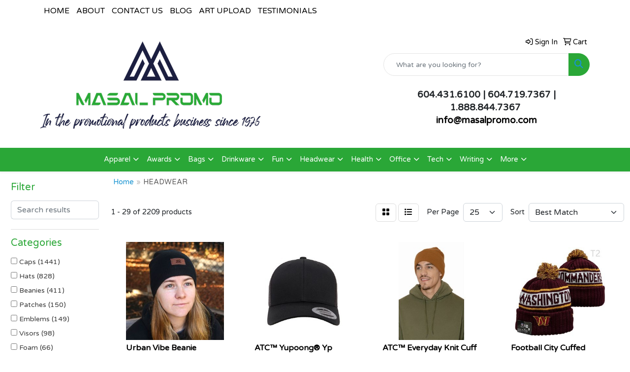

--- FILE ---
content_type: text/html
request_url: https://www.masalpromo.com/ws/ws.dll/StartSrch?UID=96075&WENavID=21064412
body_size: 14967
content:
<!DOCTYPE html>
<html lang="en"><head>
<meta charset="utf-8">
<meta http-equiv="X-UA-Compatible" content="IE=edge">
<meta name="viewport" content="width=device-width, initial-scale=1">
<!-- The above 3 meta tags *must* come first in the head; any other head content must come *after* these tags -->


<link href="/distsite/styles/8/css/bootstrap.min.css" rel="stylesheet" />
<link href="https://fonts.googleapis.com/css?family=Open+Sans:400,600|Oswald:400,600" rel="stylesheet">
<link href="/distsite/styles/8/css/owl.carousel.min.css" rel="stylesheet">
<link href="/distsite/styles/8/css/nouislider.css" rel="stylesheet">
<!--<link href="/distsite/styles/8/css/menu.css" rel="stylesheet"/>-->
<link href="/distsite/styles/8/css/flexslider.css" rel="stylesheet">
<link href="/distsite/styles/8/css/all.min.css" rel="stylesheet">
<link href="/distsite/styles/8/css/slick/slick.css" rel="stylesheet"/>
<link href="/distsite/styles/8/css/lightbox/lightbox.css" rel="stylesheet"  />
<link href="/distsite/styles/8/css/yamm.css" rel="stylesheet" />
<!-- Custom styles for this theme -->
<link href="/we/we.dll/StyleSheet?UN=96075&Type=WETheme&TS=C45671.7313657407" rel="stylesheet">
<!-- Custom styles for this theme -->
<link href="/we/we.dll/StyleSheet?UN=96075&Type=WETheme-PS&TS=C45671.7313657407" rel="stylesheet">
<style>
#footer-container {
    border-top: solid 5px #2aa737;
}
#logo > a > img{
max-width: 140%;
}
#header-right > ul.list.list-unstyled.list-inline.header-contact > li:nth-child(1) > a{
font-weight: bold;
font-size: initial;
}
#header-right > ul.list.list-unstyled.list-inline.header-contact > li:nth-child(2) > a{
font-weight: bold;
font-size: initial;
}

#header-text > p:nth-child(2){
padding-top: 34px;
}
</style>

<!-- HTML5 shim and Respond.js for IE8 support of HTML5 elements and media queries -->
<!--[if lt IE 9]>
      <script src="https://oss.maxcdn.com/html5shiv/3.7.3/html5shiv.min.js"></script>
      <script src="https://oss.maxcdn.com/respond/1.4.2/respond.min.js"></script>
    <![endif]-->

</head>

<body style="background:#fff;">


  <!-- Slide-Out Menu -->
  <div id="filter-menu" class="filter-menu">
    <button id="close-menu" class="btn-close"></button>
    <div class="menu-content">
      
<aside class="filter-sidebar">



<div class="filter-section first">
	<h2>Filter</h2>
	 <div class="input-group mb-3">
	 <input type="text" style="border-right:0;" placeholder="Search results" class="form-control text-search-within-results" name="SearchWithinResults" value="" maxlength="100" onkeyup="HandleTextFilter(event);">
	  <label class="input-group-text" style="background-color:#fff;"><a  style="display:none;" href="javascript:void(0);" class="remove-filter" data-toggle="tooltip" title="Clear" onclick="ClearTextFilter();"><i class="far fa-times" aria-hidden="true"></i> <span class="fa-sr-only">x</span></a></label>
	</div>
</div>

<a href="javascript:void(0);" class="clear-filters"  style="display:none;" onclick="ClearDrillDown();">Clear all filters</a>

<div class="filter-section" >
	<h2>Categories</h2>

	<div class="filter-list">

	 <div class="checkbox"><label><input class="filtercheckbox" type="checkbox" name="0|Caps" ><span> Caps (1441)</span></label></div><div class="checkbox"><label><input class="filtercheckbox" type="checkbox" name="0|Hats" ><span> Hats (828)</span></label></div><div class="checkbox"><label><input class="filtercheckbox" type="checkbox" name="0|Beanies" ><span> Beanies (411)</span></label></div><div class="checkbox"><label><input class="filtercheckbox" type="checkbox" name="0|Patches" ><span> Patches (150)</span></label></div><div class="checkbox"><label><input class="filtercheckbox" type="checkbox" name="0|Emblems" ><span> Emblems (149)</span></label></div><div class="checkbox"><label><input class="filtercheckbox" type="checkbox" name="0|Visors" ><span> Visors (98)</span></label></div><div class="checkbox"><label><input class="filtercheckbox" type="checkbox" name="0|Foam" ><span> Foam (66)</span></label></div><div class="checkbox"><label><input class="filtercheckbox" type="checkbox" name="0|Labels" ><span> Labels (64)</span></label></div><div class="checkbox"><label><input class="filtercheckbox" type="checkbox" name="0|Tags" ><span> Tags (64)</span></label></div><div class="checkbox"><label><input class="filtercheckbox" type="checkbox" name="0|Masks" ><span> Masks (17)</span></label></div><div class="show-filter"><div class="checkbox"><label><input class="filtercheckbox" type="checkbox" name="0|Scarves" ><span> Scarves (14)</span></label></div><div class="checkbox"><label><input class="filtercheckbox" type="checkbox" name="0|Bandanas" ><span> Bandanas (13)</span></label></div><div class="checkbox"><label><input class="filtercheckbox" type="checkbox" name="0|Helmets" ><span> Helmets (9)</span></label></div><div class="checkbox"><label><input class="filtercheckbox" type="checkbox" name="0|Headbands" ><span> Headbands (5)</span></label></div><div class="checkbox"><label><input class="filtercheckbox" type="checkbox" name="0|Squeeze toys" ><span> Squeeze toys (5)</span></label></div><div class="checkbox"><label><input class="filtercheckbox" type="checkbox" name="0|Scrubs" ><span> Scrubs (4)</span></label></div><div class="checkbox"><label><input class="filtercheckbox" type="checkbox" name="0|Gloves" ><span> Gloves (3)</span></label></div><div class="checkbox"><label><input class="filtercheckbox" type="checkbox" name="0|Clips" ><span> Clips (2)</span></label></div><div class="checkbox"><label><input class="filtercheckbox" type="checkbox" name="0|Mittens" ><span> Mittens (2)</span></label></div><div class="checkbox"><label><input class="filtercheckbox" type="checkbox" name="0|Mugs" ><span> Mugs (2)</span></label></div><div class="checkbox"><label><input class="filtercheckbox" type="checkbox" name="0|Openers" ><span> Openers (2)</span></label></div><div class="checkbox"><label><input class="filtercheckbox" type="checkbox" name="0|Bags" ><span> Bags (1)</span></label></div><div class="checkbox"><label><input class="filtercheckbox" type="checkbox" name="0|Balls" ><span> Balls (1)</span></label></div><div class="checkbox"><label><input class="filtercheckbox" type="checkbox" name="0|Covers" ><span> Covers (1)</span></label></div><div class="checkbox"><label><input class="filtercheckbox" type="checkbox" name="0|Displays" ><span> Displays (1)</span></label></div><div class="checkbox"><label><input class="filtercheckbox" type="checkbox" name="0|Earmuffs" ><span> Earmuffs (1)</span></label></div><div class="checkbox"><label><input class="filtercheckbox" type="checkbox" name="0|Golf kits" ><span> Golf kits (1)</span></label></div><div class="checkbox"><label><input class="filtercheckbox" type="checkbox" name="0|Racks" ><span> Racks (1)</span></label></div><div class="checkbox"><label><input class="filtercheckbox" type="checkbox" name="0|Towels" ><span> Towels (1)</span></label></div><div class="checkbox"><label><input class="filtercheckbox" type="checkbox" name="0|Toys" ><span> Toys (1)</span></label></div><div class="checkbox"><label><input class="filtercheckbox" type="checkbox" name="0|Warmers" ><span> Warmers (1)</span></label></div><div class="checkbox"><label><input class="filtercheckbox" type="checkbox" name="0|Wraps" ><span> Wraps (1)</span></label></div></div>

		<!-- wrapper for more filters -->
        <div class="show-filter">

		</div><!-- showfilters -->

	</div>

		<a href="#" class="show-more"  >Show more</a>
</div>


<div class="filter-section" >
	<h2>Features</h2>

		<div class="filter-list">

	  		<div class="checkbox"><label><input class="filtercheckbox" type="checkbox" name="2|Headgear" ><span> Headgear (459)</span></label></div><div class="checkbox"><label><input class="filtercheckbox" type="checkbox" name="2|Head cover" ><span> Head cover (421)</span></label></div><div class="checkbox"><label><input class="filtercheckbox" type="checkbox" name="2|Head covering" ><span> Head covering (381)</span></label></div><div class="checkbox"><label><input class="filtercheckbox" type="checkbox" name="2|Headwear" ><span> Headwear (381)</span></label></div><div class="checkbox"><label><input class="filtercheckbox" type="checkbox" name="2|6 panel" ><span> 6 panel (374)</span></label></div><div class="checkbox"><label><input class="filtercheckbox" type="checkbox" name="2|Hat" ><span> Hat (370)</span></label></div><div class="checkbox"><label><input class="filtercheckbox" type="checkbox" name="2|Structured" ><span> Structured (348)</span></label></div><div class="checkbox"><label><input class="filtercheckbox" type="checkbox" name="2|Cap" ><span> Cap (331)</span></label></div><div class="checkbox"><label><input class="filtercheckbox" type="checkbox" name="2|International" ><span> International (301)</span></label></div><div class="checkbox"><label><input class="filtercheckbox" type="checkbox" name="2|A.J.M." ><span> A.J.M. (298)</span></label></div><div class="show-filter"><div class="checkbox"><label><input class="filtercheckbox" type="checkbox" name="2|Pre curved peak" ><span> Pre curved peak (249)</span></label></div><div class="checkbox"><label><input class="filtercheckbox" type="checkbox" name="2|Backpack" ><span> Backpack (212)</span></label></div><div class="checkbox"><label><input class="filtercheckbox" type="checkbox" name="2|Clothes" ><span> Clothes (212)</span></label></div><div class="checkbox"><label><input class="filtercheckbox" type="checkbox" name="2|Insignia" ><span> Insignia (212)</span></label></div><div class="checkbox"><label><input class="filtercheckbox" type="checkbox" name="2|Sew" ><span> Sew (212)</span></label></div><div class="checkbox"><label><input class="filtercheckbox" type="checkbox" name="2|Sun protection" ><span> Sun protection (202)</span></label></div><div class="checkbox"><label><input class="filtercheckbox" type="checkbox" name="2|Trendy" ><span> Trendy (201)</span></label></div><div class="checkbox"><label><input class="filtercheckbox" type="checkbox" name="2|Adjustable" ><span> Adjustable (179)</span></label></div><div class="checkbox"><label><input class="filtercheckbox" type="checkbox" name="2|Top button" ><span> Top button (173)</span></label></div><div class="checkbox"><label><input class="filtercheckbox" type="checkbox" name="2|Die cut" ><span> Die cut (164)</span></label></div><div class="checkbox"><label><input class="filtercheckbox" type="checkbox" name="2|Crest" ><span> Crest (161)</span></label></div><div class="checkbox"><label><input class="filtercheckbox" type="checkbox" name="2|One size fits most" ><span> One size fits most (152)</span></label></div><div class="checkbox"><label><input class="filtercheckbox" type="checkbox" name="2|Heat applied" ><span> Heat applied (148)</span></label></div><div class="checkbox"><label><input class="filtercheckbox" type="checkbox" name="2|Heat seal" ><span> Heat seal (148)</span></label></div><div class="checkbox"><label><input class="filtercheckbox" type="checkbox" name="2|Iron on" ><span> Iron on (148)</span></label></div><div class="checkbox"><label><input class="filtercheckbox" type="checkbox" name="2|One size fits all" ><span> One size fits all (143)</span></label></div><div class="checkbox"><label><input class="filtercheckbox" type="checkbox" name="2|Apparel" ><span> Apparel (141)</span></label></div><div class="checkbox"><label><input class="filtercheckbox" type="checkbox" name="2|Low profile" ><span> Low profile (133)</span></label></div><div class="checkbox"><label><input class="filtercheckbox" type="checkbox" name="2|6 section" ><span> 6 section (128)</span></label></div><div class="checkbox"><label><input class="filtercheckbox" type="checkbox" name="2|Adjustable back strap" ><span> Adjustable back strap (123)</span></label></div><div class="checkbox"><label><input class="filtercheckbox" type="checkbox" name="2|Outdoor" ><span> Outdoor (122)</span></label></div><div class="checkbox"><label><input class="filtercheckbox" type="checkbox" name="2|Ball cap" ><span> Ball cap (118)</span></label></div><div class="checkbox"><label><input class="filtercheckbox" type="checkbox" name="2|100% acrylic" ><span> 100% acrylic (116)</span></label></div><div class="checkbox"><label><input class="filtercheckbox" type="checkbox" name="2|100% polyester" ><span> 100% polyester (115)</span></label></div><div class="checkbox"><label><input class="filtercheckbox" type="checkbox" name="2|Patch" ><span> Patch (109)</span></label></div><div class="checkbox"><label><input class="filtercheckbox" type="checkbox" name="2|Cmyk" ><span> Cmyk (108)</span></label></div><div class="checkbox"><label><input class="filtercheckbox" type="checkbox" name="2|Sports" ><span> Sports (103)</span></label></div><div class="checkbox"><label><input class="filtercheckbox" type="checkbox" name="2|Face protection" ><span> Face protection (99)</span></label></div><div class="checkbox"><label><input class="filtercheckbox" type="checkbox" name="2|Beanie" ><span> Beanie (98)</span></label></div><div class="checkbox"><label><input class="filtercheckbox" type="checkbox" name="2|Mid profile" ><span> Mid profile (95)</span></label></div><div class="checkbox"><label><input class="filtercheckbox" type="checkbox" name="2|One size" ><span> One size (90)</span></label></div><div class="checkbox"><label><input class="filtercheckbox" type="checkbox" name="2|Sewn eyelet" ><span> Sewn eyelet (90)</span></label></div><div class="checkbox"><label><input class="filtercheckbox" type="checkbox" name="2|100% cotton" ><span> 100% cotton (89)</span></label></div><div class="checkbox"><label><input class="filtercheckbox" type="checkbox" name="2|Polyester" ><span> Polyester (87)</span></label></div><div class="checkbox"><label><input class="filtercheckbox" type="checkbox" name="2|Face shade" ><span> Face shade (86)</span></label></div><div class="checkbox"><label><input class="filtercheckbox" type="checkbox" name="2|Unstructured" ><span> Unstructured (86)</span></label></div><div class="checkbox"><label><input class="filtercheckbox" type="checkbox" name="2|Constructed" ><span> Constructed (84)</span></label></div><div class="checkbox"><label><input class="filtercheckbox" type="checkbox" name="2|Stretch" ><span> Stretch (83)</span></label></div><div class="checkbox"><label><input class="filtercheckbox" type="checkbox" name="2|Applique" ><span> Applique (80)</span></label></div><div class="checkbox"><label><input class="filtercheckbox" type="checkbox" name="2|Eyelet" ><span> Eyelet (79)</span></label></div></div>

			<!-- wrapper for more filters -->
			<div class="show-filter">

			</div><!-- showfilters -->
 		</div>
		<a href="#" class="show-more"  >Show more</a>


</div>


<div class="filter-section" >
	<h2>Colours</h2>

		<div class="filter-list">

		  	<div class="checkbox"><label><input class="filtercheckbox" type="checkbox" name="1|Black" ><span> Black (1030)</span></label></div><div class="checkbox"><label><input class="filtercheckbox" type="checkbox" name="1|Navy blue" ><span> Navy blue (565)</span></label></div><div class="checkbox"><label><input class="filtercheckbox" type="checkbox" name="1|White" ><span> White (529)</span></label></div><div class="checkbox"><label><input class="filtercheckbox" type="checkbox" name="1|Red" ><span> Red (405)</span></label></div><div class="checkbox"><label><input class="filtercheckbox" type="checkbox" name="1|Royal blue" ><span> Royal blue (242)</span></label></div><div class="checkbox"><label><input class="filtercheckbox" type="checkbox" name="1|Black/white" ><span> Black/white (220)</span></label></div><div class="checkbox"><label><input class="filtercheckbox" type="checkbox" name="1|Various" ><span> Various (218)</span></label></div><div class="checkbox"><label><input class="filtercheckbox" type="checkbox" name="1|Charcoal gray" ><span> Charcoal gray (213)</span></label></div><div class="checkbox"><label><input class="filtercheckbox" type="checkbox" name="1|Orange" ><span> Orange (209)</span></label></div><div class="checkbox"><label><input class="filtercheckbox" type="checkbox" name="1|Navy blue/white" ><span> Navy blue/white (170)</span></label></div><div class="show-filter"><div class="checkbox"><label><input class="filtercheckbox" type="checkbox" name="1|Black/red" ><span> Black/red (160)</span></label></div><div class="checkbox"><label><input class="filtercheckbox" type="checkbox" name="1|Gray" ><span> Gray (160)</span></label></div><div class="checkbox"><label><input class="filtercheckbox" type="checkbox" name="1|Pink" ><span> Pink (150)</span></label></div><div class="checkbox"><label><input class="filtercheckbox" type="checkbox" name="1|White/black" ><span> White/black (139)</span></label></div><div class="checkbox"><label><input class="filtercheckbox" type="checkbox" name="1|Purple" ><span> Purple (134)</span></label></div><div class="checkbox"><label><input class="filtercheckbox" type="checkbox" name="1|Yellow" ><span> Yellow (133)</span></label></div><div class="checkbox"><label><input class="filtercheckbox" type="checkbox" name="1|Forest green" ><span> Forest green (122)</span></label></div><div class="checkbox"><label><input class="filtercheckbox" type="checkbox" name="1|Red/white" ><span> Red/white (97)</span></label></div><div class="checkbox"><label><input class="filtercheckbox" type="checkbox" name="1|Red/black" ><span> Red/black (95)</span></label></div><div class="checkbox"><label><input class="filtercheckbox" type="checkbox" name="1|Navy" ><span> Navy (92)</span></label></div><div class="checkbox"><label><input class="filtercheckbox" type="checkbox" name="1|Royal blue/white" ><span> Royal blue/white (86)</span></label></div><div class="checkbox"><label><input class="filtercheckbox" type="checkbox" name="1|Blue" ><span> Blue (84)</span></label></div><div class="checkbox"><label><input class="filtercheckbox" type="checkbox" name="1|Brown" ><span> Brown (82)</span></label></div><div class="checkbox"><label><input class="filtercheckbox" type="checkbox" name="1|Green" ><span> Green (76)</span></label></div><div class="checkbox"><label><input class="filtercheckbox" type="checkbox" name="1|Light gray" ><span> Light gray (70)</span></label></div><div class="checkbox"><label><input class="filtercheckbox" type="checkbox" name="1|Royal" ><span> Royal (70)</span></label></div><div class="checkbox"><label><input class="filtercheckbox" type="checkbox" name="1|Navy blue/red" ><span> Navy blue/red (67)</span></label></div><div class="checkbox"><label><input class="filtercheckbox" type="checkbox" name="1|Dark green" ><span> Dark green (65)</span></label></div><div class="checkbox"><label><input class="filtercheckbox" type="checkbox" name="1|Athletic gold 123" ><span> Athletic gold 123 (64)</span></label></div><div class="checkbox"><label><input class="filtercheckbox" type="checkbox" name="1|Blue 300" ><span> Blue 300 (64)</span></label></div><div class="checkbox"><label><input class="filtercheckbox" type="checkbox" name="1|Brown 499" ><span> Brown 499 (64)</span></label></div><div class="checkbox"><label><input class="filtercheckbox" type="checkbox" name="1|Dark green 342" ><span> Dark green 342 (64)</span></label></div><div class="checkbox"><label><input class="filtercheckbox" type="checkbox" name="1|Hot pink 226" ><span> Hot pink 226 (64)</span></label></div><div class="checkbox"><label><input class="filtercheckbox" type="checkbox" name="1|Kelly green 354" ><span> Kelly green 354 (64)</span></label></div><div class="checkbox"><label><input class="filtercheckbox" type="checkbox" name="1|Lime 367" ><span> Lime 367 (64)</span></label></div><div class="checkbox"><label><input class="filtercheckbox" type="checkbox" name="1|Maroon red 202" ><span> Maroon red 202 (64)</span></label></div><div class="checkbox"><label><input class="filtercheckbox" type="checkbox" name="1|Navy blue 289" ><span> Navy blue 289 (64)</span></label></div><div class="checkbox"><label><input class="filtercheckbox" type="checkbox" name="1|Purple 2597" ><span> Purple 2597 (64)</span></label></div><div class="checkbox"><label><input class="filtercheckbox" type="checkbox" name="1|Red 485" ><span> Red 485 (64)</span></label></div><div class="checkbox"><label><input class="filtercheckbox" type="checkbox" name="1|Teal 321" ><span> Teal 321 (64)</span></label></div><div class="checkbox"><label><input class="filtercheckbox" type="checkbox" name="1|Yellow u" ><span> Yellow u (64)</span></label></div><div class="checkbox"><label><input class="filtercheckbox" type="checkbox" name="1|Charcoal gray/black" ><span> Charcoal gray/black (62)</span></label></div><div class="checkbox"><label><input class="filtercheckbox" type="checkbox" name="1|Graphite gray" ><span> Graphite gray (62)</span></label></div><div class="checkbox"><label><input class="filtercheckbox" type="checkbox" name="1|Kelly green" ><span> Kelly green (62)</span></label></div><div class="checkbox"><label><input class="filtercheckbox" type="checkbox" name="1|White/navy blue" ><span> White/navy blue (60)</span></label></div><div class="checkbox"><label><input class="filtercheckbox" type="checkbox" name="1|Gray/black" ><span> Gray/black (59)</span></label></div><div class="checkbox"><label><input class="filtercheckbox" type="checkbox" name="1|Light blue" ><span> Light blue (59)</span></label></div><div class="checkbox"><label><input class="filtercheckbox" type="checkbox" name="1|Maroon red" ><span> Maroon red (58)</span></label></div><div class="checkbox"><label><input class="filtercheckbox" type="checkbox" name="1|Dark gray" ><span> Dark gray (56)</span></label></div><div class="checkbox"><label><input class="filtercheckbox" type="checkbox" name="1|Sky blue" ><span> Sky blue (55)</span></label></div></div>


			<!-- wrapper for more filters -->
			<div class="show-filter">

			</div><!-- showfilters -->

		  </div>

		<a href="#" class="show-more"  >Show more</a>
</div>


<div class="filter-section"  >
	<h2>Price Range</h2>
	<div class="filter-price-wrap">
		<div class="filter-price-inner">
			<div class="input-group">
				<span class="input-group-text input-group-text-white">$</span>
				<input type="text" class="form-control form-control-sm filter-min-prices" name="min-prices" value="" placeholder="Min" onkeyup="HandlePriceFilter(event);">
			</div>
			<div class="input-group">
				<span class="input-group-text input-group-text-white">$</span>
				<input type="text" class="form-control form-control-sm filter-max-prices" name="max-prices" value="" placeholder="Max" onkeyup="HandlePriceFilter(event);">
			</div>
		</div>
		<a href="javascript:void(0)" onclick="SetPriceFilter();" ><i class="fa-solid fa-chevron-right"></i></a>
	</div>
</div>

<div class="filter-section"   >
	<h2>Quantity</h2>
	<div class="filter-price-wrap mb-2">
		<input type="text" class="form-control form-control-sm filter-quantity" value="" placeholder="Qty" onkeyup="HandleQuantityFilter(event);">
		<a href="javascript:void(0)" onclick="SetQuantityFilter();"><i class="fa-solid fa-chevron-right"></i></a>
	</div>
</div>




	</aside>

    </div>
</div>




	<div class="container-fluid">
		<div class="row">

			<div class="col-md-3 col-lg-2">
        <div class="d-none d-md-block">
          <div id="desktop-filter">
            
<aside class="filter-sidebar">



<div class="filter-section first">
	<h2>Filter</h2>
	 <div class="input-group mb-3">
	 <input type="text" style="border-right:0;" placeholder="Search results" class="form-control text-search-within-results" name="SearchWithinResults" value="" maxlength="100" onkeyup="HandleTextFilter(event);">
	  <label class="input-group-text" style="background-color:#fff;"><a  style="display:none;" href="javascript:void(0);" class="remove-filter" data-toggle="tooltip" title="Clear" onclick="ClearTextFilter();"><i class="far fa-times" aria-hidden="true"></i> <span class="fa-sr-only">x</span></a></label>
	</div>
</div>

<a href="javascript:void(0);" class="clear-filters"  style="display:none;" onclick="ClearDrillDown();">Clear all filters</a>

<div class="filter-section" >
	<h2>Categories</h2>

	<div class="filter-list">

	 <div class="checkbox"><label><input class="filtercheckbox" type="checkbox" name="0|Caps" ><span> Caps (1441)</span></label></div><div class="checkbox"><label><input class="filtercheckbox" type="checkbox" name="0|Hats" ><span> Hats (828)</span></label></div><div class="checkbox"><label><input class="filtercheckbox" type="checkbox" name="0|Beanies" ><span> Beanies (411)</span></label></div><div class="checkbox"><label><input class="filtercheckbox" type="checkbox" name="0|Patches" ><span> Patches (150)</span></label></div><div class="checkbox"><label><input class="filtercheckbox" type="checkbox" name="0|Emblems" ><span> Emblems (149)</span></label></div><div class="checkbox"><label><input class="filtercheckbox" type="checkbox" name="0|Visors" ><span> Visors (98)</span></label></div><div class="checkbox"><label><input class="filtercheckbox" type="checkbox" name="0|Foam" ><span> Foam (66)</span></label></div><div class="checkbox"><label><input class="filtercheckbox" type="checkbox" name="0|Labels" ><span> Labels (64)</span></label></div><div class="checkbox"><label><input class="filtercheckbox" type="checkbox" name="0|Tags" ><span> Tags (64)</span></label></div><div class="checkbox"><label><input class="filtercheckbox" type="checkbox" name="0|Masks" ><span> Masks (17)</span></label></div><div class="show-filter"><div class="checkbox"><label><input class="filtercheckbox" type="checkbox" name="0|Scarves" ><span> Scarves (14)</span></label></div><div class="checkbox"><label><input class="filtercheckbox" type="checkbox" name="0|Bandanas" ><span> Bandanas (13)</span></label></div><div class="checkbox"><label><input class="filtercheckbox" type="checkbox" name="0|Helmets" ><span> Helmets (9)</span></label></div><div class="checkbox"><label><input class="filtercheckbox" type="checkbox" name="0|Headbands" ><span> Headbands (5)</span></label></div><div class="checkbox"><label><input class="filtercheckbox" type="checkbox" name="0|Squeeze toys" ><span> Squeeze toys (5)</span></label></div><div class="checkbox"><label><input class="filtercheckbox" type="checkbox" name="0|Scrubs" ><span> Scrubs (4)</span></label></div><div class="checkbox"><label><input class="filtercheckbox" type="checkbox" name="0|Gloves" ><span> Gloves (3)</span></label></div><div class="checkbox"><label><input class="filtercheckbox" type="checkbox" name="0|Clips" ><span> Clips (2)</span></label></div><div class="checkbox"><label><input class="filtercheckbox" type="checkbox" name="0|Mittens" ><span> Mittens (2)</span></label></div><div class="checkbox"><label><input class="filtercheckbox" type="checkbox" name="0|Mugs" ><span> Mugs (2)</span></label></div><div class="checkbox"><label><input class="filtercheckbox" type="checkbox" name="0|Openers" ><span> Openers (2)</span></label></div><div class="checkbox"><label><input class="filtercheckbox" type="checkbox" name="0|Bags" ><span> Bags (1)</span></label></div><div class="checkbox"><label><input class="filtercheckbox" type="checkbox" name="0|Balls" ><span> Balls (1)</span></label></div><div class="checkbox"><label><input class="filtercheckbox" type="checkbox" name="0|Covers" ><span> Covers (1)</span></label></div><div class="checkbox"><label><input class="filtercheckbox" type="checkbox" name="0|Displays" ><span> Displays (1)</span></label></div><div class="checkbox"><label><input class="filtercheckbox" type="checkbox" name="0|Earmuffs" ><span> Earmuffs (1)</span></label></div><div class="checkbox"><label><input class="filtercheckbox" type="checkbox" name="0|Golf kits" ><span> Golf kits (1)</span></label></div><div class="checkbox"><label><input class="filtercheckbox" type="checkbox" name="0|Racks" ><span> Racks (1)</span></label></div><div class="checkbox"><label><input class="filtercheckbox" type="checkbox" name="0|Towels" ><span> Towels (1)</span></label></div><div class="checkbox"><label><input class="filtercheckbox" type="checkbox" name="0|Toys" ><span> Toys (1)</span></label></div><div class="checkbox"><label><input class="filtercheckbox" type="checkbox" name="0|Warmers" ><span> Warmers (1)</span></label></div><div class="checkbox"><label><input class="filtercheckbox" type="checkbox" name="0|Wraps" ><span> Wraps (1)</span></label></div></div>

		<!-- wrapper for more filters -->
        <div class="show-filter">

		</div><!-- showfilters -->

	</div>

		<a href="#" class="show-more"  >Show more</a>
</div>


<div class="filter-section" >
	<h2>Features</h2>

		<div class="filter-list">

	  		<div class="checkbox"><label><input class="filtercheckbox" type="checkbox" name="2|Headgear" ><span> Headgear (459)</span></label></div><div class="checkbox"><label><input class="filtercheckbox" type="checkbox" name="2|Head cover" ><span> Head cover (421)</span></label></div><div class="checkbox"><label><input class="filtercheckbox" type="checkbox" name="2|Head covering" ><span> Head covering (381)</span></label></div><div class="checkbox"><label><input class="filtercheckbox" type="checkbox" name="2|Headwear" ><span> Headwear (381)</span></label></div><div class="checkbox"><label><input class="filtercheckbox" type="checkbox" name="2|6 panel" ><span> 6 panel (374)</span></label></div><div class="checkbox"><label><input class="filtercheckbox" type="checkbox" name="2|Hat" ><span> Hat (370)</span></label></div><div class="checkbox"><label><input class="filtercheckbox" type="checkbox" name="2|Structured" ><span> Structured (348)</span></label></div><div class="checkbox"><label><input class="filtercheckbox" type="checkbox" name="2|Cap" ><span> Cap (331)</span></label></div><div class="checkbox"><label><input class="filtercheckbox" type="checkbox" name="2|International" ><span> International (301)</span></label></div><div class="checkbox"><label><input class="filtercheckbox" type="checkbox" name="2|A.J.M." ><span> A.J.M. (298)</span></label></div><div class="show-filter"><div class="checkbox"><label><input class="filtercheckbox" type="checkbox" name="2|Pre curved peak" ><span> Pre curved peak (249)</span></label></div><div class="checkbox"><label><input class="filtercheckbox" type="checkbox" name="2|Backpack" ><span> Backpack (212)</span></label></div><div class="checkbox"><label><input class="filtercheckbox" type="checkbox" name="2|Clothes" ><span> Clothes (212)</span></label></div><div class="checkbox"><label><input class="filtercheckbox" type="checkbox" name="2|Insignia" ><span> Insignia (212)</span></label></div><div class="checkbox"><label><input class="filtercheckbox" type="checkbox" name="2|Sew" ><span> Sew (212)</span></label></div><div class="checkbox"><label><input class="filtercheckbox" type="checkbox" name="2|Sun protection" ><span> Sun protection (202)</span></label></div><div class="checkbox"><label><input class="filtercheckbox" type="checkbox" name="2|Trendy" ><span> Trendy (201)</span></label></div><div class="checkbox"><label><input class="filtercheckbox" type="checkbox" name="2|Adjustable" ><span> Adjustable (179)</span></label></div><div class="checkbox"><label><input class="filtercheckbox" type="checkbox" name="2|Top button" ><span> Top button (173)</span></label></div><div class="checkbox"><label><input class="filtercheckbox" type="checkbox" name="2|Die cut" ><span> Die cut (164)</span></label></div><div class="checkbox"><label><input class="filtercheckbox" type="checkbox" name="2|Crest" ><span> Crest (161)</span></label></div><div class="checkbox"><label><input class="filtercheckbox" type="checkbox" name="2|One size fits most" ><span> One size fits most (152)</span></label></div><div class="checkbox"><label><input class="filtercheckbox" type="checkbox" name="2|Heat applied" ><span> Heat applied (148)</span></label></div><div class="checkbox"><label><input class="filtercheckbox" type="checkbox" name="2|Heat seal" ><span> Heat seal (148)</span></label></div><div class="checkbox"><label><input class="filtercheckbox" type="checkbox" name="2|Iron on" ><span> Iron on (148)</span></label></div><div class="checkbox"><label><input class="filtercheckbox" type="checkbox" name="2|One size fits all" ><span> One size fits all (143)</span></label></div><div class="checkbox"><label><input class="filtercheckbox" type="checkbox" name="2|Apparel" ><span> Apparel (141)</span></label></div><div class="checkbox"><label><input class="filtercheckbox" type="checkbox" name="2|Low profile" ><span> Low profile (133)</span></label></div><div class="checkbox"><label><input class="filtercheckbox" type="checkbox" name="2|6 section" ><span> 6 section (128)</span></label></div><div class="checkbox"><label><input class="filtercheckbox" type="checkbox" name="2|Adjustable back strap" ><span> Adjustable back strap (123)</span></label></div><div class="checkbox"><label><input class="filtercheckbox" type="checkbox" name="2|Outdoor" ><span> Outdoor (122)</span></label></div><div class="checkbox"><label><input class="filtercheckbox" type="checkbox" name="2|Ball cap" ><span> Ball cap (118)</span></label></div><div class="checkbox"><label><input class="filtercheckbox" type="checkbox" name="2|100% acrylic" ><span> 100% acrylic (116)</span></label></div><div class="checkbox"><label><input class="filtercheckbox" type="checkbox" name="2|100% polyester" ><span> 100% polyester (115)</span></label></div><div class="checkbox"><label><input class="filtercheckbox" type="checkbox" name="2|Patch" ><span> Patch (109)</span></label></div><div class="checkbox"><label><input class="filtercheckbox" type="checkbox" name="2|Cmyk" ><span> Cmyk (108)</span></label></div><div class="checkbox"><label><input class="filtercheckbox" type="checkbox" name="2|Sports" ><span> Sports (103)</span></label></div><div class="checkbox"><label><input class="filtercheckbox" type="checkbox" name="2|Face protection" ><span> Face protection (99)</span></label></div><div class="checkbox"><label><input class="filtercheckbox" type="checkbox" name="2|Beanie" ><span> Beanie (98)</span></label></div><div class="checkbox"><label><input class="filtercheckbox" type="checkbox" name="2|Mid profile" ><span> Mid profile (95)</span></label></div><div class="checkbox"><label><input class="filtercheckbox" type="checkbox" name="2|One size" ><span> One size (90)</span></label></div><div class="checkbox"><label><input class="filtercheckbox" type="checkbox" name="2|Sewn eyelet" ><span> Sewn eyelet (90)</span></label></div><div class="checkbox"><label><input class="filtercheckbox" type="checkbox" name="2|100% cotton" ><span> 100% cotton (89)</span></label></div><div class="checkbox"><label><input class="filtercheckbox" type="checkbox" name="2|Polyester" ><span> Polyester (87)</span></label></div><div class="checkbox"><label><input class="filtercheckbox" type="checkbox" name="2|Face shade" ><span> Face shade (86)</span></label></div><div class="checkbox"><label><input class="filtercheckbox" type="checkbox" name="2|Unstructured" ><span> Unstructured (86)</span></label></div><div class="checkbox"><label><input class="filtercheckbox" type="checkbox" name="2|Constructed" ><span> Constructed (84)</span></label></div><div class="checkbox"><label><input class="filtercheckbox" type="checkbox" name="2|Stretch" ><span> Stretch (83)</span></label></div><div class="checkbox"><label><input class="filtercheckbox" type="checkbox" name="2|Applique" ><span> Applique (80)</span></label></div><div class="checkbox"><label><input class="filtercheckbox" type="checkbox" name="2|Eyelet" ><span> Eyelet (79)</span></label></div></div>

			<!-- wrapper for more filters -->
			<div class="show-filter">

			</div><!-- showfilters -->
 		</div>
		<a href="#" class="show-more"  >Show more</a>


</div>


<div class="filter-section" >
	<h2>Colours</h2>

		<div class="filter-list">

		  	<div class="checkbox"><label><input class="filtercheckbox" type="checkbox" name="1|Black" ><span> Black (1030)</span></label></div><div class="checkbox"><label><input class="filtercheckbox" type="checkbox" name="1|Navy blue" ><span> Navy blue (565)</span></label></div><div class="checkbox"><label><input class="filtercheckbox" type="checkbox" name="1|White" ><span> White (529)</span></label></div><div class="checkbox"><label><input class="filtercheckbox" type="checkbox" name="1|Red" ><span> Red (405)</span></label></div><div class="checkbox"><label><input class="filtercheckbox" type="checkbox" name="1|Royal blue" ><span> Royal blue (242)</span></label></div><div class="checkbox"><label><input class="filtercheckbox" type="checkbox" name="1|Black/white" ><span> Black/white (220)</span></label></div><div class="checkbox"><label><input class="filtercheckbox" type="checkbox" name="1|Various" ><span> Various (218)</span></label></div><div class="checkbox"><label><input class="filtercheckbox" type="checkbox" name="1|Charcoal gray" ><span> Charcoal gray (213)</span></label></div><div class="checkbox"><label><input class="filtercheckbox" type="checkbox" name="1|Orange" ><span> Orange (209)</span></label></div><div class="checkbox"><label><input class="filtercheckbox" type="checkbox" name="1|Navy blue/white" ><span> Navy blue/white (170)</span></label></div><div class="show-filter"><div class="checkbox"><label><input class="filtercheckbox" type="checkbox" name="1|Black/red" ><span> Black/red (160)</span></label></div><div class="checkbox"><label><input class="filtercheckbox" type="checkbox" name="1|Gray" ><span> Gray (160)</span></label></div><div class="checkbox"><label><input class="filtercheckbox" type="checkbox" name="1|Pink" ><span> Pink (150)</span></label></div><div class="checkbox"><label><input class="filtercheckbox" type="checkbox" name="1|White/black" ><span> White/black (139)</span></label></div><div class="checkbox"><label><input class="filtercheckbox" type="checkbox" name="1|Purple" ><span> Purple (134)</span></label></div><div class="checkbox"><label><input class="filtercheckbox" type="checkbox" name="1|Yellow" ><span> Yellow (133)</span></label></div><div class="checkbox"><label><input class="filtercheckbox" type="checkbox" name="1|Forest green" ><span> Forest green (122)</span></label></div><div class="checkbox"><label><input class="filtercheckbox" type="checkbox" name="1|Red/white" ><span> Red/white (97)</span></label></div><div class="checkbox"><label><input class="filtercheckbox" type="checkbox" name="1|Red/black" ><span> Red/black (95)</span></label></div><div class="checkbox"><label><input class="filtercheckbox" type="checkbox" name="1|Navy" ><span> Navy (92)</span></label></div><div class="checkbox"><label><input class="filtercheckbox" type="checkbox" name="1|Royal blue/white" ><span> Royal blue/white (86)</span></label></div><div class="checkbox"><label><input class="filtercheckbox" type="checkbox" name="1|Blue" ><span> Blue (84)</span></label></div><div class="checkbox"><label><input class="filtercheckbox" type="checkbox" name="1|Brown" ><span> Brown (82)</span></label></div><div class="checkbox"><label><input class="filtercheckbox" type="checkbox" name="1|Green" ><span> Green (76)</span></label></div><div class="checkbox"><label><input class="filtercheckbox" type="checkbox" name="1|Light gray" ><span> Light gray (70)</span></label></div><div class="checkbox"><label><input class="filtercheckbox" type="checkbox" name="1|Royal" ><span> Royal (70)</span></label></div><div class="checkbox"><label><input class="filtercheckbox" type="checkbox" name="1|Navy blue/red" ><span> Navy blue/red (67)</span></label></div><div class="checkbox"><label><input class="filtercheckbox" type="checkbox" name="1|Dark green" ><span> Dark green (65)</span></label></div><div class="checkbox"><label><input class="filtercheckbox" type="checkbox" name="1|Athletic gold 123" ><span> Athletic gold 123 (64)</span></label></div><div class="checkbox"><label><input class="filtercheckbox" type="checkbox" name="1|Blue 300" ><span> Blue 300 (64)</span></label></div><div class="checkbox"><label><input class="filtercheckbox" type="checkbox" name="1|Brown 499" ><span> Brown 499 (64)</span></label></div><div class="checkbox"><label><input class="filtercheckbox" type="checkbox" name="1|Dark green 342" ><span> Dark green 342 (64)</span></label></div><div class="checkbox"><label><input class="filtercheckbox" type="checkbox" name="1|Hot pink 226" ><span> Hot pink 226 (64)</span></label></div><div class="checkbox"><label><input class="filtercheckbox" type="checkbox" name="1|Kelly green 354" ><span> Kelly green 354 (64)</span></label></div><div class="checkbox"><label><input class="filtercheckbox" type="checkbox" name="1|Lime 367" ><span> Lime 367 (64)</span></label></div><div class="checkbox"><label><input class="filtercheckbox" type="checkbox" name="1|Maroon red 202" ><span> Maroon red 202 (64)</span></label></div><div class="checkbox"><label><input class="filtercheckbox" type="checkbox" name="1|Navy blue 289" ><span> Navy blue 289 (64)</span></label></div><div class="checkbox"><label><input class="filtercheckbox" type="checkbox" name="1|Purple 2597" ><span> Purple 2597 (64)</span></label></div><div class="checkbox"><label><input class="filtercheckbox" type="checkbox" name="1|Red 485" ><span> Red 485 (64)</span></label></div><div class="checkbox"><label><input class="filtercheckbox" type="checkbox" name="1|Teal 321" ><span> Teal 321 (64)</span></label></div><div class="checkbox"><label><input class="filtercheckbox" type="checkbox" name="1|Yellow u" ><span> Yellow u (64)</span></label></div><div class="checkbox"><label><input class="filtercheckbox" type="checkbox" name="1|Charcoal gray/black" ><span> Charcoal gray/black (62)</span></label></div><div class="checkbox"><label><input class="filtercheckbox" type="checkbox" name="1|Graphite gray" ><span> Graphite gray (62)</span></label></div><div class="checkbox"><label><input class="filtercheckbox" type="checkbox" name="1|Kelly green" ><span> Kelly green (62)</span></label></div><div class="checkbox"><label><input class="filtercheckbox" type="checkbox" name="1|White/navy blue" ><span> White/navy blue (60)</span></label></div><div class="checkbox"><label><input class="filtercheckbox" type="checkbox" name="1|Gray/black" ><span> Gray/black (59)</span></label></div><div class="checkbox"><label><input class="filtercheckbox" type="checkbox" name="1|Light blue" ><span> Light blue (59)</span></label></div><div class="checkbox"><label><input class="filtercheckbox" type="checkbox" name="1|Maroon red" ><span> Maroon red (58)</span></label></div><div class="checkbox"><label><input class="filtercheckbox" type="checkbox" name="1|Dark gray" ><span> Dark gray (56)</span></label></div><div class="checkbox"><label><input class="filtercheckbox" type="checkbox" name="1|Sky blue" ><span> Sky blue (55)</span></label></div></div>


			<!-- wrapper for more filters -->
			<div class="show-filter">

			</div><!-- showfilters -->

		  </div>

		<a href="#" class="show-more"  >Show more</a>
</div>


<div class="filter-section"  >
	<h2>Price Range</h2>
	<div class="filter-price-wrap">
		<div class="filter-price-inner">
			<div class="input-group">
				<span class="input-group-text input-group-text-white">$</span>
				<input type="text" class="form-control form-control-sm filter-min-prices" name="min-prices" value="" placeholder="Min" onkeyup="HandlePriceFilter(event);">
			</div>
			<div class="input-group">
				<span class="input-group-text input-group-text-white">$</span>
				<input type="text" class="form-control form-control-sm filter-max-prices" name="max-prices" value="" placeholder="Max" onkeyup="HandlePriceFilter(event);">
			</div>
		</div>
		<a href="javascript:void(0)" onclick="SetPriceFilter();" ><i class="fa-solid fa-chevron-right"></i></a>
	</div>
</div>

<div class="filter-section"   >
	<h2>Quantity</h2>
	<div class="filter-price-wrap mb-2">
		<input type="text" class="form-control form-control-sm filter-quantity" value="" placeholder="Qty" onkeyup="HandleQuantityFilter(event);">
		<a href="javascript:void(0)" onclick="SetQuantityFilter();"><i class="fa-solid fa-chevron-right"></i></a>
	</div>
</div>




	</aside>

          </div>
        </div>
			</div>

			<div class="col-md-9 col-lg-10">
				

				<ol class="breadcrumb"  >
              		<li><a href="https://www.masalpromo.com" target="_top">Home</a></li>
             	 	<li class="active">HEADWEAR</li>
            	</ol>




				<div id="product-list-controls">

				
						<div class="d-flex align-items-center justify-content-between">
							<div class="d-none d-md-block me-3">
								1 - 29 of  2209 <span class="d-none d-lg-inline">products</span>
							</div>
					  
						  <!-- Right Aligned Controls -->
						  <div class="product-controls-right d-flex align-items-center">
       
              <button id="show-filter-button" class="btn btn-control d-block d-md-none"><i class="fa-solid fa-filter" aria-hidden="true"></i></button>

							
							<span class="me-3">
								<a href="/ws/ws.dll/StartSrch?UID=96075&WENavID=21064412&View=T&ST=2601251635024019732513650" class="btn btn-control grid" title="Change to Grid View"><i class="fa-solid fa-grid-2" aria-hidden="true"></i>  <span class="fa-sr-only">Grid</span></a>
								<a href="/ws/ws.dll/StartSrch?UID=96075&WENavID=21064412&View=L&ST=2601251635024019732513650" class="btn btn-control" title="Change to List View"><i class="fa-solid fa-list"></i> <span class="fa-sr-only">List</span></a>
							</span>
							
					  
							<!-- Number of Items Per Page -->
							<div class="me-2 d-none d-lg-block">
								<label>Per Page</label>
							</div>
							<div class="me-3 d-none d-md-block">
								<select class="form-select notranslate" onchange="GoToNewURL(this);" aria-label="Items per page">
									<option value="/ws/ws.dll/StartSrch?UID=96075&WENavID=21064412&ST=2601251635024019732513650&PPP=10" >10</option><option value="/ws/ws.dll/StartSrch?UID=96075&WENavID=21064412&ST=2601251635024019732513650&PPP=25" selected>25</option><option value="/ws/ws.dll/StartSrch?UID=96075&WENavID=21064412&ST=2601251635024019732513650&PPP=50" >50</option><option value="/ws/ws.dll/StartSrch?UID=96075&WENavID=21064412&ST=2601251635024019732513650&PPP=100" >100</option><option value="/ws/ws.dll/StartSrch?UID=96075&WENavID=21064412&ST=2601251635024019732513650&PPP=250" >250</option>
								
								</select>
							</div>
					  
							<!-- Sort By -->
							<div class="d-none d-lg-block me-2">
								<label>Sort</label>
							</div>
							<div>
								<select class="form-select" onchange="GoToNewURL(this);">
									<option value="/ws/ws.dll/StartSrch?UID=96075&WENavID=21064412&Sort=0" selected>Best Match</option><option value="/ws/ws.dll/StartSrch?UID=96075&WENavID=21064412&Sort=3">Most Popular</option><option value="/ws/ws.dll/StartSrch?UID=96075&WENavID=21064412&Sort=1">Price (Low to High)</option><option value="/ws/ws.dll/StartSrch?UID=96075&WENavID=21064412&Sort=2">Price (High to Low)</option>
								 </select>
							</div>
						  </div>
						</div>

			  </div>

				<!-- Product Results List -->
				<ul class="thumbnail-list"><a name="0" href="#" alt="Item 0"></a>
<li>
 <a href="https://www.masalpromo.com/p/JQXKF-AYJGO/urban-vibe-beanie" target="_parent" alt="Urban Vibe Beanie">
 <div class="pr-list-grid">
		<img class="img-responsive" src="/ws/ws.dll/QPic?SN=67658&P=167000443&I=0&PX=300" alt="Urban Vibe Beanie">
		<p class="pr-name">Urban Vibe Beanie</p>
		<div class="pr-meta-row">
			<div class="product-reviews"  style="display:none;">
				<div class="rating-stars">
				<i class="fa-solid fa-star-sharp" aria-hidden="true"></i><i class="fa-solid fa-star-sharp" aria-hidden="true"></i><i class="fa-solid fa-star-sharp" aria-hidden="true"></i><i class="fa-solid fa-star-sharp" aria-hidden="true"></i><i class="fa-solid fa-star-sharp" aria-hidden="true"></i>
				</div>
				<span class="rating-count">(0)</span>
			</div>
			
		</div>
		<p class="pr-number"  ><span class="notranslate">Item #JQXKF-AYJGO</span></p>
		<p class="pr-price"  ><span class="notranslate">$8.98</span> - <span class="notranslate">$14.06</span></p>
 </div>
 </a>
</li>
<a name="1" href="#" alt="Item 1"></a>
<li>
 <a href="https://www.masalpromo.com/p/FJGVD-CVZGM/atc-yupoong-yp-classics-retro-trucker-cap" target="_parent" alt="ATC™ Yupoong® Yp Classics® Retro Trucker Cap">
 <div class="pr-list-grid">
		<img class="img-responsive" src="/ws/ws.dll/QPic?SN=68391&P=397924221&I=0&PX=300" alt="ATC™ Yupoong® Yp Classics® Retro Trucker Cap">
		<p class="pr-name">ATC™ Yupoong® Yp Classics® Retro Trucker Cap</p>
		<div class="pr-meta-row">
			<div class="product-reviews"  style="display:none;">
				<div class="rating-stars">
				<i class="fa-solid fa-star-sharp" aria-hidden="true"></i><i class="fa-solid fa-star-sharp" aria-hidden="true"></i><i class="fa-solid fa-star-sharp" aria-hidden="true"></i><i class="fa-solid fa-star-sharp" aria-hidden="true"></i><i class="fa-solid fa-star-sharp" aria-hidden="true"></i>
				</div>
				<span class="rating-count">(0)</span>
			</div>
			
		</div>
		<p class="pr-number"  ><span class="notranslate">Item #FJGVD-CVZGM</span></p>
		<p class="pr-price"  style="display:none;" ></p>
 </div>
 </a>
</li>
<a name="2" href="#" alt="Item 2"></a>
<li>
 <a href="https://www.masalpromo.com/p/DMZMC-ZYVNM/atc-everyday-knit-cuff-toque" target="_parent" alt="ATC™ Everyday Knit Cuff Toque">
 <div class="pr-list-grid">
		<img class="img-responsive" src="/ws/ws.dll/QPic?SN=68391&P=973016151&I=0&PX=300" alt="ATC™ Everyday Knit Cuff Toque">
		<p class="pr-name">ATC™ Everyday Knit Cuff Toque</p>
		<div class="pr-meta-row">
			<div class="product-reviews"  style="display:none;">
				<div class="rating-stars">
				<i class="fa-solid fa-star-sharp" aria-hidden="true"></i><i class="fa-solid fa-star-sharp" aria-hidden="true"></i><i class="fa-solid fa-star-sharp" aria-hidden="true"></i><i class="fa-solid fa-star-sharp" aria-hidden="true"></i><i class="fa-solid fa-star-sharp" aria-hidden="true"></i>
				</div>
				<span class="rating-count">(0)</span>
			</div>
			
		</div>
		<p class="pr-number"  ><span class="notranslate">Item #DMZMC-ZYVNM</span></p>
		<p class="pr-price"  style="display:none;" ></p>
 </div>
 </a>
</li>
<a name="3" href="#" alt="Item 3"></a>
<li>
 <a href="https://www.masalpromo.com/p/AJKTD-BDLCP/football-city-cuffed-beanie-knitted-pom-hat-sports-fan-winter-gift" target="_parent" alt="Football City Cuffed Beanie Knitted Pom Hat Sports Fan Winter Gift">
 <div class="pr-list-grid">
		<img class="img-responsive" src="/ws/ws.dll/QPic?SN=69161&P=948879234&I=0&PX=300" alt="Football City Cuffed Beanie Knitted Pom Hat Sports Fan Winter Gift">
		<p class="pr-name">Football City Cuffed Beanie Knitted Pom Hat Sports Fan Winter Gift</p>
		<div class="pr-meta-row">
			<div class="product-reviews"  style="display:none;">
				<div class="rating-stars">
				<i class="fa-solid fa-star-sharp" aria-hidden="true"></i><i class="fa-solid fa-star-sharp" aria-hidden="true"></i><i class="fa-solid fa-star-sharp" aria-hidden="true"></i><i class="fa-solid fa-star-sharp" aria-hidden="true"></i><i class="fa-solid fa-star-sharp" aria-hidden="true"></i>
				</div>
				<span class="rating-count">(0)</span>
			</div>
			
		</div>
		<p class="pr-number"  ><span class="notranslate">Item #AJKTD-BDLCP</span></p>
		<p class="pr-price"  ><span class="notranslate">$13.07</span> - <span class="notranslate">$15.75</span></p>
 </div>
 </a>
</li>
<a name="4" href="#" alt="Item 4"></a>
<li>
 <a href="https://www.masalpromo.com/p/JSLWC-VVCWU/graduation-hat-stress-reliever" target="_parent" alt="Graduation Hat Stress Reliever">
 <div class="pr-list-grid">
		<img class="img-responsive" src="/ws/ws.dll/QPic?SN=69580&P=195690199&I=0&PX=300" alt="Graduation Hat Stress Reliever">
		<p class="pr-name">Graduation Hat Stress Reliever</p>
		<div class="pr-meta-row">
			<div class="product-reviews"  style="display:none;">
				<div class="rating-stars">
				<i class="fa-solid fa-star-sharp" aria-hidden="true"></i><i class="fa-solid fa-star-sharp" aria-hidden="true"></i><i class="fa-solid fa-star-sharp" aria-hidden="true"></i><i class="fa-solid fa-star-sharp" aria-hidden="true"></i><i class="fa-solid fa-star-sharp" aria-hidden="true"></i>
				</div>
				<span class="rating-count">(0)</span>
			</div>
			
		</div>
		<p class="pr-number"  ><span class="notranslate">Item #JSLWC-VVCWU</span></p>
		<p class="pr-price"  ><span class="notranslate">$6.25</span> - <span class="notranslate">$7.03</span></p>
 </div>
 </a>
</li>
<a name="5" href="#" alt="Item 5"></a>
<li>
 <a href="https://www.masalpromo.com/p/ISYXI-YCLQU/sublimated-best-value-lightweight-seamless-neck-gaiter-in-stock-fast-production" target="_parent" alt="Sublimated BEST VALUE Lightweight Seamless Neck Gaiter (In Stock, Fast Production)">
 <div class="pr-list-grid">
		<img class="img-responsive" src="/ws/ws.dll/QPic?SN=69693&P=746311769&I=0&PX=300" alt="Sublimated BEST VALUE Lightweight Seamless Neck Gaiter (In Stock, Fast Production)">
		<p class="pr-name">Sublimated BEST VALUE Lightweight Seamless Neck Gaiter (In Stock, Fast Production)</p>
		<div class="pr-meta-row">
			<div class="product-reviews"  style="display:none;">
				<div class="rating-stars">
				<i class="fa-solid fa-star-sharp" aria-hidden="true"></i><i class="fa-solid fa-star-sharp" aria-hidden="true"></i><i class="fa-solid fa-star-sharp" aria-hidden="true"></i><i class="fa-solid fa-star-sharp" aria-hidden="true"></i><i class="fa-solid fa-star-sharp" aria-hidden="true"></i>
				</div>
				<span class="rating-count">(0)</span>
			</div>
			
		</div>
		<p class="pr-number"  ><span class="notranslate">Item #ISYXI-YCLQU</span></p>
		<p class="pr-price"  ><span class="notranslate">$5.81</span></p>
 </div>
 </a>
</li>
<a name="6" href="#" alt="Item 6"></a>
<li>
 <a href="https://www.masalpromo.com/p/HNHCF-AZTZM/atc-flexfit-wooly-combed" target="_parent" alt="ATC™ Flexfit® Wooly Combed">
 <div class="pr-list-grid">
		<img class="img-responsive" src="/ws/ws.dll/QPic?SN=68391&P=344482441&I=0&PX=300" alt="ATC™ Flexfit® Wooly Combed">
		<p class="pr-name">ATC™ Flexfit® Wooly Combed</p>
		<div class="pr-meta-row">
			<div class="product-reviews"  style="display:none;">
				<div class="rating-stars">
				<i class="fa-solid fa-star-sharp" aria-hidden="true"></i><i class="fa-solid fa-star-sharp" aria-hidden="true"></i><i class="fa-solid fa-star-sharp" aria-hidden="true"></i><i class="fa-solid fa-star-sharp" aria-hidden="true"></i><i class="fa-solid fa-star-sharp" aria-hidden="true"></i>
				</div>
				<span class="rating-count">(0)</span>
			</div>
			
		</div>
		<p class="pr-number"  ><span class="notranslate">Item #HNHCF-AZTZM</span></p>
		<p class="pr-price"  style="display:none;" ></p>
 </div>
 </a>
</li>
<a name="7" href="#" alt="Item 7"></a>
<li>
 <a href="https://www.masalpromo.com/p/ESBNE-DPVFN/fold-n-go-outdoor-hat" target="_parent" alt="Fold 'N Go Outdoor Hat">
 <div class="pr-list-grid">
		<img class="img-responsive" src="/ws/ws.dll/QPic?SN=69400&P=963835312&I=0&PX=300" alt="Fold 'N Go Outdoor Hat">
		<p class="pr-name">Fold 'N Go Outdoor Hat</p>
		<div class="pr-meta-row">
			<div class="product-reviews"  style="display:none;">
				<div class="rating-stars">
				<i class="fa-solid fa-star-sharp" aria-hidden="true"></i><i class="fa-solid fa-star-sharp" aria-hidden="true"></i><i class="fa-solid fa-star-sharp" aria-hidden="true"></i><i class="fa-solid fa-star-sharp" aria-hidden="true"></i><i class="fa-solid fa-star-sharp" aria-hidden="true"></i>
				</div>
				<span class="rating-count">(0)</span>
			</div>
			
		</div>
		<p class="pr-number"  ><span class="notranslate">Item #ESBNE-DPVFN</span></p>
		<p class="pr-price"  ><span class="notranslate">$11.60</span> - <span class="notranslate">$14.07</span></p>
 </div>
 </a>
</li>
<a name="8" href="#" alt="Item 8"></a>
<li>
 <a href="https://www.masalpromo.com/p/ILHLI-WHQKN/multifunction-tubular-2-ply-winter-neck-gaiter-polyester-microfleece-blank-only" target="_parent" alt="Multifunction Tubular 2-ply WINTER Neck Gaiter (Polyester Microfleece), Blank Only">
 <div class="pr-list-grid">
		<img class="img-responsive" src="/ws/ws.dll/QPic?SN=69693&P=106391782&I=0&PX=300" alt="Multifunction Tubular 2-ply WINTER Neck Gaiter (Polyester Microfleece), Blank Only">
		<p class="pr-name">Multifunction Tubular 2-ply WINTER Neck Gaiter (Polyester Microfleece), Blank Only</p>
		<div class="pr-meta-row">
			<div class="product-reviews"  style="display:none;">
				<div class="rating-stars">
				<i class="fa-solid fa-star-sharp" aria-hidden="true"></i><i class="fa-solid fa-star-sharp" aria-hidden="true"></i><i class="fa-solid fa-star-sharp" aria-hidden="true"></i><i class="fa-solid fa-star-sharp" aria-hidden="true"></i><i class="fa-solid fa-star-sharp" aria-hidden="true"></i>
				</div>
				<span class="rating-count">(0)</span>
			</div>
			
		</div>
		<p class="pr-number"  ><span class="notranslate">Item #ILHLI-WHQKN</span></p>
		<p class="pr-price"  ><span class="notranslate">$5.81</span></p>
 </div>
 </a>
</li>
<a name="9" href="#" alt="Item 9"></a>
<li>
 <a href="https://www.masalpromo.com/p/DFNHC-CFPQM/atc-everyday-cotton-twill-cap" target="_parent" alt="ATC™ Everyday Cotton Twill Cap">
 <div class="pr-list-grid">
		<img class="img-responsive" src="/ws/ws.dll/QPic?SN=68391&P=983016121&I=0&PX=300" alt="ATC™ Everyday Cotton Twill Cap">
		<p class="pr-name">ATC™ Everyday Cotton Twill Cap</p>
		<div class="pr-meta-row">
			<div class="product-reviews"  style="display:none;">
				<div class="rating-stars">
				<i class="fa-solid fa-star-sharp" aria-hidden="true"></i><i class="fa-solid fa-star-sharp" aria-hidden="true"></i><i class="fa-solid fa-star-sharp" aria-hidden="true"></i><i class="fa-solid fa-star-sharp" aria-hidden="true"></i><i class="fa-solid fa-star-sharp" aria-hidden="true"></i>
				</div>
				<span class="rating-count">(0)</span>
			</div>
			
		</div>
		<p class="pr-number"  ><span class="notranslate">Item #DFNHC-CFPQM</span></p>
		<p class="pr-price"  style="display:none;" ></p>
 </div>
 </a>
</li>
<a name="10" href="#" alt="Item 10"></a>
<li>
 <a href="https://www.masalpromo.com/p/FDXCG-ARSVT/fire-helmet-stress-reliever" target="_parent" alt="Fire Helmet Stress Reliever">
 <div class="pr-list-grid">
		<img class="img-responsive" src="/ws/ws.dll/QPic?SN=69400&P=123834548&I=0&PX=300" alt="Fire Helmet Stress Reliever">
		<p class="pr-name">Fire Helmet Stress Reliever</p>
		<div class="pr-meta-row">
			<div class="product-reviews"  style="display:none;">
				<div class="rating-stars">
				<i class="fa-solid fa-star-sharp" aria-hidden="true"></i><i class="fa-solid fa-star-sharp" aria-hidden="true"></i><i class="fa-solid fa-star-sharp" aria-hidden="true"></i><i class="fa-solid fa-star-sharp" aria-hidden="true"></i><i class="fa-solid fa-star-sharp" aria-hidden="true"></i>
				</div>
				<span class="rating-count">(0)</span>
			</div>
			
		</div>
		<p class="pr-number"  ><span class="notranslate">Item #FDXCG-ARSVT</span></p>
		<p class="pr-price"  ><span class="notranslate">$3.03</span> - <span class="notranslate">$3.55</span></p>
 </div>
 </a>
</li>
<a name="11" href="#" alt="Item 11"></a>
<li>
 <a href="https://www.masalpromo.com/p/FKPXG-BFVQP/police-cap-stress-reliever" target="_parent" alt="Police Cap Stress Reliever">
 <div class="pr-list-grid">
		<img class="img-responsive" src="/ws/ws.dll/QPic?SN=69400&P=593834534&I=0&PX=300" alt="Police Cap Stress Reliever">
		<p class="pr-name">Police Cap Stress Reliever</p>
		<div class="pr-meta-row">
			<div class="product-reviews"  style="display:none;">
				<div class="rating-stars">
				<i class="fa-solid fa-star-sharp" aria-hidden="true"></i><i class="fa-solid fa-star-sharp" aria-hidden="true"></i><i class="fa-solid fa-star-sharp" aria-hidden="true"></i><i class="fa-solid fa-star-sharp" aria-hidden="true"></i><i class="fa-solid fa-star-sharp" aria-hidden="true"></i>
				</div>
				<span class="rating-count">(0)</span>
			</div>
			
		</div>
		<p class="pr-number"  ><span class="notranslate">Item #FKPXG-BFVQP</span></p>
		<p class="pr-price"  ><span class="notranslate">$4.07</span> - <span class="notranslate">$4.73</span></p>
 </div>
 </a>
</li>
<a name="12" href="#" alt="Item 12"></a>
<li>
 <a href="https://www.masalpromo.com/p/ENDRB-ZBTZO/chef-mad-cap-stress-reliever" target="_parent" alt="Chef Mad Cap Stress Reliever">
 <div class="pr-list-grid">
		<img class="img-responsive" src="/ws/ws.dll/QPic?SN=69400&P=183835053&I=0&PX=300" alt="Chef Mad Cap Stress Reliever">
		<p class="pr-name">Chef Mad Cap Stress Reliever</p>
		<div class="pr-meta-row">
			<div class="product-reviews"  style="display:none;">
				<div class="rating-stars">
				<i class="fa-solid fa-star-sharp" aria-hidden="true"></i><i class="fa-solid fa-star-sharp" aria-hidden="true"></i><i class="fa-solid fa-star-sharp" aria-hidden="true"></i><i class="fa-solid fa-star-sharp" aria-hidden="true"></i><i class="fa-solid fa-star-sharp" aria-hidden="true"></i>
				</div>
				<span class="rating-count">(0)</span>
			</div>
			
		</div>
		<p class="pr-number"  ><span class="notranslate">Item #ENDRB-ZBTZO</span></p>
		<p class="pr-price"  ><span class="notranslate">$3.73</span> - <span class="notranslate">$4.27</span></p>
 </div>
 </a>
</li>
<a name="13" href="#" alt="Item 13"></a>
<li>
 <a href="https://www.masalpromo.com/p/IJBHD-ELGJO/unisex-shelty-roots73-knit-beanie" target="_parent" alt="Unisex SHELTY Roots73 Knit Beanie">
 <div class="pr-list-grid">
		<img class="img-responsive" src="/ws/ws.dll/QPic?SN=67435&P=177021203&I=0&PX=300" alt="Unisex SHELTY Roots73 Knit Beanie">
		<p class="pr-name">Unisex SHELTY Roots73 Knit Beanie</p>
		<div class="pr-meta-row">
			<div class="product-reviews"  style="display:none;">
				<div class="rating-stars">
				<i class="fa-solid fa-star-sharp" aria-hidden="true"></i><i class="fa-solid fa-star-sharp" aria-hidden="true"></i><i class="fa-solid fa-star-sharp" aria-hidden="true"></i><i class="fa-solid fa-star-sharp" aria-hidden="true"></i><i class="fa-solid fa-star-sharp" aria-hidden="true"></i>
				</div>
				<span class="rating-count">(0)</span>
			</div>
			
		</div>
		<p class="pr-number"  ><span class="notranslate">Item #IJBHD-ELGJO</span></p>
		<p class="pr-price"  ><span class="notranslate">$26.60</span> - <span class="notranslate">$40.00</span></p>
 </div>
 </a>
</li>
<a name="14" href="#" alt="Item 14"></a>
<li>
 <a href="https://www.masalpromo.com/p/JWDKK-XTGMP/unisex-shelty-roots73-knit-toque" target="_parent" alt="Unisex SHELTY Roots73 Knit Toque">
 <div class="pr-list-grid">
		<img class="img-responsive" src="/ws/ws.dll/QPic?SN=67435&P=357020974&I=0&PX=300" alt="Unisex SHELTY Roots73 Knit Toque">
		<p class="pr-name">Unisex SHELTY Roots73 Knit Toque</p>
		<div class="pr-meta-row">
			<div class="product-reviews"  style="display:none;">
				<div class="rating-stars">
				<i class="fa-solid fa-star-sharp" aria-hidden="true"></i><i class="fa-solid fa-star-sharp" aria-hidden="true"></i><i class="fa-solid fa-star-sharp" aria-hidden="true"></i><i class="fa-solid fa-star-sharp" aria-hidden="true"></i><i class="fa-solid fa-star-sharp" aria-hidden="true"></i>
				</div>
				<span class="rating-count">(0)</span>
			</div>
			
		</div>
		<p class="pr-number"  ><span class="notranslate">Item #JWDKK-XTGMP</span></p>
		<p class="pr-price"  ><span class="notranslate">$26.60</span> - <span class="notranslate">$40.00</span></p>
 </div>
 </a>
</li>
<a name="15" href="#" alt="Item 15"></a>
<li>
 <a href="https://www.masalpromo.com/p/AJXPD-VRGDT/comic-trucker-hat-with-mesh-embroidered" target="_parent" alt="Comic Trucker Hat With Mesh - Embroidered">
 <div class="pr-list-grid">
		<img class="img-responsive" src="/ws/ws.dll/QPic?SN=67664&P=708459298&I=0&PX=300" alt="Comic Trucker Hat With Mesh - Embroidered">
		<p class="pr-name">Comic Trucker Hat With Mesh - Embroidered</p>
		<div class="pr-meta-row">
			<div class="product-reviews"  style="display:none;">
				<div class="rating-stars">
				<i class="fa-solid fa-star-sharp" aria-hidden="true"></i><i class="fa-solid fa-star-sharp" aria-hidden="true"></i><i class="fa-solid fa-star-sharp" aria-hidden="true"></i><i class="fa-solid fa-star-sharp" aria-hidden="true"></i><i class="fa-solid fa-star-sharp" aria-hidden="true"></i>
				</div>
				<span class="rating-count">(0)</span>
			</div>
			
		</div>
		<p class="pr-number"  ><span class="notranslate">Item #AJXPD-VRGDT</span></p>
		<p class="pr-price"  ><span class="notranslate">$11.16</span> - <span class="notranslate">$16.66</span></p>
 </div>
 </a>
</li>
<a name="16" href="#" alt="Item 16"></a>
<li>
 <a href="https://www.masalpromo.com/p/DWFBE-YSQSN/sublimated-best-value-lightweight-seamless-tubular-sports-headwear-fandanna-bandanna" target="_parent" alt="Sublimated BEST VALUE Lightweight Seamless Tubular Sports Headwear (Fandanna Bandanna)">
 <div class="pr-list-grid">
		<img class="img-responsive" src="/ws/ws.dll/QPic?SN=69693&P=197326362&I=0&PX=300" alt="Sublimated BEST VALUE Lightweight Seamless Tubular Sports Headwear (Fandanna Bandanna)">
		<p class="pr-name">Sublimated BEST VALUE Lightweight Seamless Tubular Sports Headwear (Fandanna Bandanna)</p>
		<div class="pr-meta-row">
			<div class="product-reviews"  style="display:none;">
				<div class="rating-stars">
				<i class="fa-solid fa-star-sharp" aria-hidden="true"></i><i class="fa-solid fa-star-sharp" aria-hidden="true"></i><i class="fa-solid fa-star-sharp" aria-hidden="true"></i><i class="fa-solid fa-star-sharp" aria-hidden="true"></i><i class="fa-solid fa-star-sharp" aria-hidden="true"></i>
				</div>
				<span class="rating-count">(0)</span>
			</div>
			
		</div>
		<p class="pr-number"  ><span class="notranslate">Item #DWFBE-YSQSN</span></p>
		<p class="pr-price"  ><span class="notranslate">$5.81</span></p>
 </div>
 </a>
</li>
<a name="17" href="#" alt="Item 17"></a>
<li>
 <a href="https://www.masalpromo.com/p/AGKHD-CLGFQ/team-neck-gaiter-sublimated-lightweight-seamless-gaiter-jersey-fabric-2way-stretch-raw-edges" target="_parent" alt="Team Neck Gaiter, Sublimated lightweight Seamless Gaiter, Jersey Fabric, 2way stretch, raw edges">
 <div class="pr-list-grid">
		<img class="img-responsive" src="/ws/ws.dll/QPic?SN=69693&P=126519225&I=0&PX=300" alt="Team Neck Gaiter, Sublimated lightweight Seamless Gaiter, Jersey Fabric, 2way stretch, raw edges">
		<p class="pr-name">Team Neck Gaiter, Sublimated lightweight Seamless Gaiter, Jersey Fabric, 2way stretch, raw edges</p>
		<div class="pr-meta-row">
			<div class="product-reviews"  style="display:none;">
				<div class="rating-stars">
				<i class="fa-solid fa-star-sharp" aria-hidden="true"></i><i class="fa-solid fa-star-sharp" aria-hidden="true"></i><i class="fa-solid fa-star-sharp" aria-hidden="true"></i><i class="fa-solid fa-star-sharp" aria-hidden="true"></i><i class="fa-solid fa-star-sharp" aria-hidden="true"></i>
				</div>
				<span class="rating-count">(0)</span>
			</div>
			
		</div>
		<p class="pr-number"  ><span class="notranslate">Item #AGKHD-CLGFQ</span></p>
		<p class="pr-price"  ><span class="notranslate">$5.81</span></p>
 </div>
 </a>
</li>
<a name="18" href="#" alt="Item 18"></a>
<li>
 <a href="https://www.masalpromo.com/p/EXWKB-VDZYU/acrylic-balaclava-face-mask" target="_parent" alt="Acrylic Balaclava Face Mask">
 <div class="pr-list-grid">
		<img class="img-responsive" src="/ws/ws.dll/QPic?SN=66981&P=913545099&I=0&PX=300" alt="Acrylic Balaclava Face Mask">
		<p class="pr-name">Acrylic Balaclava Face Mask</p>
		<div class="pr-meta-row">
			<div class="product-reviews"  style="display:none;">
				<div class="rating-stars">
				<i class="fa-solid fa-star-sharp" aria-hidden="true"></i><i class="fa-solid fa-star-sharp" aria-hidden="true"></i><i class="fa-solid fa-star-sharp" aria-hidden="true"></i><i class="fa-solid fa-star-sharp" aria-hidden="true"></i><i class="fa-solid fa-star-sharp" aria-hidden="true"></i>
				</div>
				<span class="rating-count">(0)</span>
			</div>
			
		</div>
		<p class="pr-number"  ><span class="notranslate">Item #EXWKB-VDZYU</span></p>
		<p class="pr-price"  ><span class="notranslate">$8.60</span> - <span class="notranslate">$9.00</span></p>
 </div>
 </a>
</li>
<a name="19" href="#" alt="Item 19"></a>
<li>
 <a href="https://www.masalpromo.com/p/HHVTD-BRDNU/pod-bucket-hat-full-color" target="_parent" alt="Pod Bucket Hat Full Color">
 <div class="pr-list-grid">
		<img class="img-responsive" src="/ws/ws.dll/QPic?SN=67664&P=908772239&I=0&PX=300" alt="Pod Bucket Hat Full Color">
		<p class="pr-name">Pod Bucket Hat Full Color</p>
		<div class="pr-meta-row">
			<div class="product-reviews"  style="display:none;">
				<div class="rating-stars">
				<i class="fa-solid fa-star-sharp" aria-hidden="true"></i><i class="fa-solid fa-star-sharp" aria-hidden="true"></i><i class="fa-solid fa-star-sharp" aria-hidden="true"></i><i class="fa-solid fa-star-sharp" aria-hidden="true"></i><i class="fa-solid fa-star-sharp" aria-hidden="true"></i>
				</div>
				<span class="rating-count">(0)</span>
			</div>
			
		</div>
		<p class="pr-number"  ><span class="notranslate">Item #HHVTD-BRDNU</span></p>
		<p class="pr-price"  ><span class="notranslate">$34.50</span></p>
 </div>
 </a>
</li>
<a name="20" href="#" alt="Item 20"></a>
<li>
 <a href="https://www.masalpromo.com/p/CJXRE-ZQFCS/soft-poly-hat-embroidered" target="_parent" alt="Soft Poly Hat - Embroidered">
 <div class="pr-list-grid">
		<img class="img-responsive" src="/ws/ws.dll/QPic?SN=67664&P=528477357&I=0&PX=300" alt="Soft Poly Hat - Embroidered">
		<p class="pr-name">Soft Poly Hat - Embroidered</p>
		<div class="pr-meta-row">
			<div class="product-reviews"  style="display:none;">
				<div class="rating-stars">
				<i class="fa-solid fa-star-sharp" aria-hidden="true"></i><i class="fa-solid fa-star-sharp" aria-hidden="true"></i><i class="fa-solid fa-star-sharp" aria-hidden="true"></i><i class="fa-solid fa-star-sharp" aria-hidden="true"></i><i class="fa-solid fa-star-sharp" aria-hidden="true"></i>
				</div>
				<span class="rating-count">(0)</span>
			</div>
			
		</div>
		<p class="pr-number"  ><span class="notranslate">Item #CJXRE-ZQFCS</span></p>
		<p class="pr-price"  ><span class="notranslate">$12.88</span> - <span class="notranslate">$18.39</span></p>
 </div>
 </a>
</li>
<a name="21" href="#" alt="Item 21"></a>
<li>
 <a href="https://www.masalpromo.com/p/ILHBD-WMMFT/multifunction-tubular-neck-gaiter-in-stock-fast-production-blank-only" target="_parent" alt="Multifunction Tubular Neck Gaiter (In stock, Fast production) Blank only">
 <div class="pr-list-grid">
		<img class="img-responsive" src="/ws/ws.dll/QPic?SN=69693&P=906301288&I=0&PX=300" alt="Multifunction Tubular Neck Gaiter (In stock, Fast production) Blank only">
		<p class="pr-name">Multifunction Tubular Neck Gaiter (In stock, Fast production) Blank only</p>
		<div class="pr-meta-row">
			<div class="product-reviews"  style="display:none;">
				<div class="rating-stars">
				<i class="fa-solid fa-star-sharp" aria-hidden="true"></i><i class="fa-solid fa-star-sharp" aria-hidden="true"></i><i class="fa-solid fa-star-sharp" aria-hidden="true"></i><i class="fa-solid fa-star-sharp" aria-hidden="true"></i><i class="fa-solid fa-star-sharp" aria-hidden="true"></i>
				</div>
				<span class="rating-count">(0)</span>
			</div>
			
		</div>
		<p class="pr-number"  ><span class="notranslate">Item #ILHBD-WMMFT</span></p>
		<p class="pr-price"  ><span class="notranslate">$4.98</span></p>
 </div>
 </a>
</li>
<a name="22" href="#" alt="Item 22"></a>
<li>
 <a href="https://www.masalpromo.com/p/IGJGI-VCTJM/best-value-lightweight-seamless-neck-gaiter-in-stock-fast-production" target="_parent" alt="BEST VALUE lightweight Seamless Neck Gaiter (In stock, Fast production)">
 <div class="pr-list-grid">
		<img class="img-responsive" src="/ws/ws.dll/QPic?SN=69693&P=536311791&I=0&PX=300" alt="BEST VALUE lightweight Seamless Neck Gaiter (In stock, Fast production)">
		<p class="pr-name">BEST VALUE lightweight Seamless Neck Gaiter (In stock, Fast production)</p>
		<div class="pr-meta-row">
			<div class="product-reviews"  style="display:none;">
				<div class="rating-stars">
				<i class="fa-solid fa-star-sharp" aria-hidden="true"></i><i class="fa-solid fa-star-sharp" aria-hidden="true"></i><i class="fa-solid fa-star-sharp" aria-hidden="true"></i><i class="fa-solid fa-star-sharp" aria-hidden="true"></i><i class="fa-solid fa-star-sharp" aria-hidden="true"></i>
				</div>
				<span class="rating-count">(0)</span>
			</div>
			
		</div>
		<p class="pr-number"  ><span class="notranslate">Item #IGJGI-VCTJM</span></p>
		<p class="pr-price"  ><span class="notranslate">$3.32</span></p>
 </div>
 </a>
</li>
<a name="23" href="#" alt="Item 23"></a>
<li>
 <a href="https://www.masalpromo.com/p/DWFBF-DSTDL/72-hr-fast-ship-sublimated-best-value-lightweight-seamless-tubular-sports-headwear" target="_parent" alt="72 Hr Fast Ship - Sublimated BEST VALUE Lightweight Seamless Tubular Sports Headwear">
 <div class="pr-list-grid">
		<img class="img-responsive" src="/ws/ws.dll/QPic?SN=69693&P=747326410&I=0&PX=300" alt="72 Hr Fast Ship - Sublimated BEST VALUE Lightweight Seamless Tubular Sports Headwear">
		<p class="pr-name">72 Hr Fast Ship - Sublimated BEST VALUE Lightweight Seamless Tubular Sports Headwear</p>
		<div class="pr-meta-row">
			<div class="product-reviews"  style="display:none;">
				<div class="rating-stars">
				<i class="fa-solid fa-star-sharp" aria-hidden="true"></i><i class="fa-solid fa-star-sharp" aria-hidden="true"></i><i class="fa-solid fa-star-sharp" aria-hidden="true"></i><i class="fa-solid fa-star-sharp" aria-hidden="true"></i><i class="fa-solid fa-star-sharp" aria-hidden="true"></i>
				</div>
				<span class="rating-count">(0)</span>
			</div>
			
		</div>
		<p class="pr-number"  ><span class="notranslate">Item #DWFBF-DSTDL</span></p>
		<p class="pr-price"  ><span class="notranslate">$6.31</span></p>
 </div>
 </a>
</li>
<a name="24" href="#" alt="Item 24"></a>
<li>
 <a href="https://www.masalpromo.com/p/DYVQF-DBSFP/48-hr-quick-ship-sublimated-best-value-lightweight-seamless-tubular-sports-headwear" target="_parent" alt="48 Hr Quick Ship - Sublimated BEST VALUE Lightweight Seamless Tubular Sports Headwear">
 <div class="pr-list-grid">
		<img class="img-responsive" src="/ws/ws.dll/QPic?SN=69693&P=347326414&I=0&PX=300" alt="48 Hr Quick Ship - Sublimated BEST VALUE Lightweight Seamless Tubular Sports Headwear">
		<p class="pr-name">48 Hr Quick Ship - Sublimated BEST VALUE Lightweight Seamless Tubular Sports Headwear</p>
		<div class="pr-meta-row">
			<div class="product-reviews"  style="display:none;">
				<div class="rating-stars">
				<i class="fa-solid fa-star-sharp" aria-hidden="true"></i><i class="fa-solid fa-star-sharp" aria-hidden="true"></i><i class="fa-solid fa-star-sharp" aria-hidden="true"></i><i class="fa-solid fa-star-sharp" aria-hidden="true"></i><i class="fa-solid fa-star-sharp" aria-hidden="true"></i>
				</div>
				<span class="rating-count">(0)</span>
			</div>
			
		</div>
		<p class="pr-number"  ><span class="notranslate">Item #DYVQF-DBSFP</span></p>
		<p class="pr-price"  ><span class="notranslate">$6.64</span></p>
 </div>
 </a>
</li>
<a name="25" href="#" alt="Item 25"></a>
<li>
 <a href="https://www.masalpromo.com/p/DQKDF-DSMSS/24-hr-express-ship-sublimated-best-value-lightweight-seamless-tubular-sports-headwear" target="_parent" alt="24 Hr Express Ship - Sublimated BEST VALUE Lightweight Seamless Tubular Sports Headwear">
 <div class="pr-list-grid">
		<img class="img-responsive" src="/ws/ws.dll/QPic?SN=69693&P=547326417&I=0&PX=300" alt="24 Hr Express Ship - Sublimated BEST VALUE Lightweight Seamless Tubular Sports Headwear">
		<p class="pr-name">24 Hr Express Ship - Sublimated BEST VALUE Lightweight Seamless Tubular Sports Headwear</p>
		<div class="pr-meta-row">
			<div class="product-reviews"  style="display:none;">
				<div class="rating-stars">
				<i class="fa-solid fa-star-sharp" aria-hidden="true"></i><i class="fa-solid fa-star-sharp" aria-hidden="true"></i><i class="fa-solid fa-star-sharp" aria-hidden="true"></i><i class="fa-solid fa-star-sharp" aria-hidden="true"></i><i class="fa-solid fa-star-sharp" aria-hidden="true"></i>
				</div>
				<span class="rating-count">(0)</span>
			</div>
			
		</div>
		<p class="pr-number"  ><span class="notranslate">Item #DQKDF-DSMSS</span></p>
		<p class="pr-price"  ><span class="notranslate">$7.48</span></p>
 </div>
 </a>
</li>
<a name="26" href="#" alt="Item 26"></a>
<li>
 <a href="https://www.masalpromo.com/p/DWFBF-DSTLT/team-building-sublimated-best-value-lightweight-seamless-neck-gaiter-available-in-all-colors" target="_parent" alt="Team Building Sublimated BEST VALUE Lightweight Seamless Neck Gaiter, Available in All Colors">
 <div class="pr-list-grid">
		<img class="img-responsive" src="/ws/ws.dll/QPic?SN=69693&P=947326418&I=0&PX=300" alt="Team Building Sublimated BEST VALUE Lightweight Seamless Neck Gaiter, Available in All Colors">
		<p class="pr-name">Team Building Sublimated BEST VALUE Lightweight Seamless Neck Gaiter, Available in All Colors</p>
		<div class="pr-meta-row">
			<div class="product-reviews"  style="display:none;">
				<div class="rating-stars">
				<i class="fa-solid fa-star-sharp" aria-hidden="true"></i><i class="fa-solid fa-star-sharp" aria-hidden="true"></i><i class="fa-solid fa-star-sharp" aria-hidden="true"></i><i class="fa-solid fa-star-sharp" aria-hidden="true"></i><i class="fa-solid fa-star-sharp" aria-hidden="true"></i>
				</div>
				<span class="rating-count">(0)</span>
			</div>
			
		</div>
		<p class="pr-number"  ><span class="notranslate">Item #DWFBF-DSTLT</span></p>
		<p class="pr-price"  ><span class="notranslate">$5.82</span></p>
 </div>
 </a>
</li>
<a name="27" href="#" alt="Item 27"></a>
<li>
 <a href="https://www.masalpromo.com/p/DYVQF-CBSZU/72-hr-fast-ship-team-building-sublimated-best-value-lightweight-seamless-neck-gaiter" target="_parent" alt="72 Hr Fast Ship - Team Building Sublimated BEST VALUE Lightweight Seamless Neck Gaiter">
 <div class="pr-list-grid">
		<img class="img-responsive" src="/ws/ws.dll/QPic?SN=69693&P=377326429&I=0&PX=300" alt="72 Hr Fast Ship - Team Building Sublimated BEST VALUE Lightweight Seamless Neck Gaiter">
		<p class="pr-name">72 Hr Fast Ship - Team Building Sublimated BEST VALUE Lightweight Seamless Neck Gaiter</p>
		<div class="pr-meta-row">
			<div class="product-reviews"  style="display:none;">
				<div class="rating-stars">
				<i class="fa-solid fa-star-sharp" aria-hidden="true"></i><i class="fa-solid fa-star-sharp" aria-hidden="true"></i><i class="fa-solid fa-star-sharp" aria-hidden="true"></i><i class="fa-solid fa-star-sharp" aria-hidden="true"></i><i class="fa-solid fa-star-sharp" aria-hidden="true"></i>
				</div>
				<span class="rating-count">(0)</span>
			</div>
			
		</div>
		<p class="pr-number"  ><span class="notranslate">Item #DYVQF-CBSZU</span></p>
		<p class="pr-price"  ><span class="notranslate">$6.31</span></p>
 </div>
 </a>
</li>
</ul>

			    <ul class="pagination center">
						  <!--
                          <li class="page-item">
                            <a class="page-link" href="#" aria-label="Previous">
                              <span aria-hidden="true">&laquo;</span>
                            </a>
                          </li>
						  -->
							<li class="page-item active"><a class="page-link" href="/ws/ws.dll/StartSrch?UID=96075&WENavID=21064412&ST=2601251635024019732513650&Start=0" title="Page 1" onMouseOver="window.status='Page 1';return true;" onMouseOut="window.status='';return true;"><span class="notranslate">1<span></a></li><li class="page-item"><a class="page-link" href="/ws/ws.dll/StartSrch?UID=96075&WENavID=21064412&ST=2601251635024019732513650&Start=28" title="Page 2" onMouseOver="window.status='Page 2';return true;" onMouseOut="window.status='';return true;"><span class="notranslate">2<span></a></li><li class="page-item"><a class="page-link" href="/ws/ws.dll/StartSrch?UID=96075&WENavID=21064412&ST=2601251635024019732513650&Start=56" title="Page 3" onMouseOver="window.status='Page 3';return true;" onMouseOut="window.status='';return true;"><span class="notranslate">3<span></a></li><li class="page-item"><a class="page-link" href="/ws/ws.dll/StartSrch?UID=96075&WENavID=21064412&ST=2601251635024019732513650&Start=84" title="Page 4" onMouseOver="window.status='Page 4';return true;" onMouseOut="window.status='';return true;"><span class="notranslate">4<span></a></li><li class="page-item"><a class="page-link" href="/ws/ws.dll/StartSrch?UID=96075&WENavID=21064412&ST=2601251635024019732513650&Start=112" title="Page 5" onMouseOver="window.status='Page 5';return true;" onMouseOut="window.status='';return true;"><span class="notranslate">5<span></a></li>
						  
                          <li class="page-item">
                            <a class="page-link" href="/ws/ws.dll/StartSrch?UID=96075&WENavID=21064412&Start=28&ST=2601251635024019732513650" aria-label="Next">
                              <span aria-hidden="true">&raquo;</span>
                            </a>
                          </li>
						  
							  </ul>

			</div>
		</div><!-- row -->

		<div class="row">
            <div class="col-12">
                <!-- Custom footer -->
                
            </div>
        </div>

	</div><!-- conatiner fluid -->


	<!-- Bootstrap core JavaScript
    ================================================== -->
    <!-- Placed at the end of the document so the pages load faster -->
    <script src="/distsite/styles/8/js/jquery.min.js"></script>
    <script src="/distsite/styles/8/js/bootstrap.min.js"></script>
   <script src="/distsite/styles/8/js/custom.js"></script>

	<!-- iFrame Resizer -->
	<script src="/js/iframeResizer.contentWindow.min.js"></script>
	<script src="/js/IFrameUtils.js?20150930"></script> <!-- For custom iframe integration functions (not resizing) -->
	<script>ScrollParentToTop();</script>

	



<!-- Custom - This page only -->
<script>

$(document).ready(function () {
    const $menuButton = $("#show-filter-button");
    const $closeMenuButton = $("#close-menu");
    const $slideMenu = $("#filter-menu");

    // open
    $menuButton.on("click", function (e) {
        e.stopPropagation(); 
        $slideMenu.addClass("open");
    });

    // close
    $closeMenuButton.on("click", function (e) {
        e.stopPropagation(); 
        $slideMenu.removeClass("open");
    });

    // clicking outside
    $(document).on("click", function (e) {
        if (!$slideMenu.is(e.target) && $slideMenu.has(e.target).length === 0) {
            $slideMenu.removeClass("open");
        }
    });

    // prevent click inside the menu from closing it
    $slideMenu.on("click", function (e) {
        e.stopPropagation();
    });
});


$(document).ready(function() {

	
var tooltipTriggerList = [].slice.call(document.querySelectorAll('[data-bs-toggle="tooltip"]'))
var tooltipList = tooltipTriggerList.map(function (tooltipTriggerEl) {
  return new bootstrap.Tooltip(tooltipTriggerEl, {
    'container': 'body'
  })
})


	
 // Filter Sidebar
 $(".show-filter").hide();
 $(".show-more").click(function (e) {
  e.preventDefault();
  $(this).siblings(".filter-list").find(".show-filter").slideToggle(400);
  $(this).toggleClass("show");
  $(this).text() === 'Show more' ? $(this).text('Show less') : $(this).text('Show more');
 });
 
   
});

// Drill-down filter check event
$(".filtercheckbox").click(function() {
  var checkboxid=this.name;
  var checkboxval=this.checked ? '1' : '0';
  GetRequestFromService('/ws/ws.dll/PSSearchFilterEdit?UID=96075&ST=2601251635024019732513650&ID='+encodeURIComponent(checkboxid)+'&Val='+checkboxval);
  ReloadSearchResults();
});

function ClearDrillDown()
{
  $('.text-search-within-results').val('');
  GetRequestFromService('/ws/ws.dll/PSSearchFilterEdit?UID=96075&ST=2601251635024019732513650&Clear=1');
  ReloadSearchResults();
}

function SetPriceFilter()
{
  var low;
  var hi;
  if ($('#filter-menu').hasClass('open')) {
    low = $('#filter-menu .filter-min-prices').val().trim();
    hi = $('#filter-menu .filter-max-prices').val().trim();
  } else {
    low = $('#desktop-filter .filter-min-prices').val().trim();
    hi = $('#desktop-filter .filter-max-prices').val().trim();
  }
  GetRequestFromService('/ws/ws.dll/PSSearchFilterEdit?UID=96075&ST=2601251635024019732513650&ID=3&LowPrc='+low+'&HiPrc='+hi);
  ReloadSearchResults();
}

function SetQuantityFilter()
{
  var qty;
  if ($('#filter-menu').hasClass('open')) {
    qty = $('#filter-menu .filter-quantity').val().trim();
  } else {
    qty = $('#desktop-filter .filter-quantity').val().trim();
  }
  GetRequestFromService('/ws/ws.dll/PSSearchFilterEdit?UID=96075&ST=2601251635024019732513650&ID=4&Qty='+qty);
  ReloadSearchResults();
}

function ReloadSearchResults(textsearch)
{
  var searchText;
  var url = '/ws/ws.dll/StartSrch?UID=96075&ST=2601251635024019732513650&Sort=&View=';
  var newUrl = new URL(url, window.location.origin);

  if ($('#filter-menu').hasClass('open')) {
    searchText = $('#filter-menu .text-search-within-results').val().trim();
  } else {
    searchText = $('#desktop-filter .text-search-within-results').val().trim();
  }

  if (searchText) {
    newUrl.searchParams.set('tf', searchText);
  }

  window.location.href = newUrl.toString();
}

function GoToNewURL(entered)
{
	to=entered.options[entered.selectedIndex].value;
	if (to>"") {
		location=to;
		entered.selectedIndex=0;
	}
}

function PostAdStatToService(AdID, Type)
{
  var URL = '/we/we.dll/AdStat?AdID='+ AdID + '&Type=' +Type;

  // Try using sendBeacon.  Some browsers may block this.
  if (navigator && navigator.sendBeacon) {
      navigator.sendBeacon(URL);
  }
  else {
    // Fall back to this method if sendBeacon is not supported
    // Note: must be synchronous - o/w page unlads before it's called
    // This will not work on Chrome though (which is why we use sendBeacon)
    GetRequestFromService(URL);
  }
}

function HandleTextFilter(e)
{
  if (e.key != 'Enter') return;

  e.preventDefault();
  ReloadSearchResults();
}

function ClearTextFilter()
{
  $('.text-search-within-results').val('');
  ReloadSearchResults();
}

function HandlePriceFilter(e)
{
  if (e.key != 'Enter') return;

  e.preventDefault();
  SetPriceFilter();
}

function HandleQuantityFilter(e)
{
  if (e.key != 'Enter') return;

  e.preventDefault();
  SetQuantityFilter();
}

</script>
<!-- End custom -->



</body>
</html>
